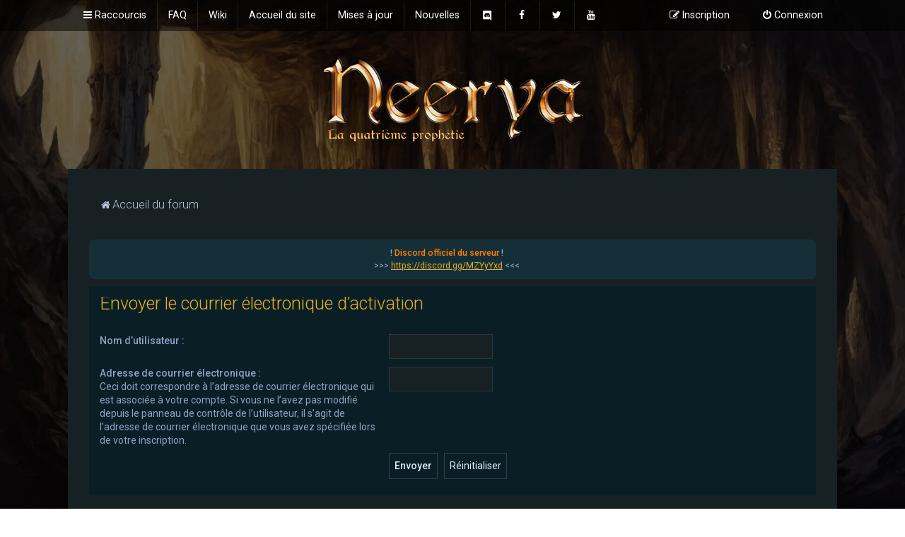

--- FILE ---
content_type: text/html; charset=UTF-8
request_url: https://www.t4c-neerya.com/forums/ucp.php?mode=resend_act&sid=4757191fb1c24154c1fdf9c2dd03c3ad
body_size: 4242
content:
<!DOCTYPE html>
<html dir="ltr" lang="fr">
<head>
<meta charset="utf-8" />

<meta http-equiv="X-UA-Compatible" content="IE=edge">
<meta name="viewport" content="width=device-width, initial-scale=1" />
<title>T4C Neerya -Panneau de contrôle de l’utilisateur -Envoyer le courrier électronique d’activation</title>
<!--
	phpBB style name: Milk v2
	Based on style:   Merlin Framework (http://www.planetstyles.net)
-->    
	<link href="https://fonts.googleapis.com/css?family=Roboto:300,400,500" rel="stylesheet">
    <style type="text/css">body {font-family: "Roboto", Arial, Helvetica, sans-serif; font-size: 14px;}</style>
<!-- FAVICON -->
<link rel="apple-touch-icon" sizes="57x57" href="./styles/Milk_neerya/theme/images/favicons/apple-icon-57x57.png">
<link rel="apple-touch-icon" sizes="60x60" href="./styles/Milk_neerya/theme/images/favicons/apple-icon-60x60.png">
<link rel="apple-touch-icon" sizes="72x72" href="./styles/Milk_neerya/theme/images/favicons/apple-icon-72x72.png">
<link rel="apple-touch-icon" sizes="76x76" href="./styles/Milk_neerya/theme/images/favicons/apple-icon-76x76.png">
<link rel="apple-touch-icon" sizes="114x114" href="./styles/Milk_neerya/theme/images/favicons/apple-icon-114x114.png">
<link rel="apple-touch-icon" sizes="120x120" href="./styles/Milk_neerya/theme/images/favicons/apple-icon-120x120.png">
<link rel="apple-touch-icon" sizes="144x144" href="./styles/Milk_neerya/theme/images/favicons/apple-icon-144x144.png">
<link rel="apple-touch-icon" sizes="152x152" href="./styles/Milk_neerya/theme/images/favicons/apple-icon-152x152.png">
<link rel="apple-touch-icon" sizes="180x180" href="./styles/Milk_neerya/theme/images/favicons/apple-icon-180x180.png">
<link rel="icon" type="image/png" sizes="192x192"  href="./styles/Milk_neerya/theme/images/favicons/android-icon-192x192.png">
<link rel="icon" type="image/png" sizes="32x32" href="./styles/Milk_neerya/theme/images/favicons/favicon-32x32.png">
<link rel="icon" type="image/png" sizes="96x96" href="./styles/Milk_neerya/theme/images/favicons/favicon-96x96.png">
<link rel="icon" type="image/png" sizes="16x16" href="./styles/Milk_neerya/theme/images/favicons/favicon-16x16.png">
<link rel="manifest" href="./styles/Milk_neerya/theme/images/favicons/manifest.json">
<meta name="msapplication-TileColor" content="#ffffff">
<meta name="msapplication-TileImage" content="./styles/Milk_neerya/theme/images/favicons/ms-icon-144x144.png">

<link href="./assets/css/font-awesome.min.css?assets_version=66" rel="stylesheet">
<link href="./styles/Milk_neerya/theme/stylesheet.css?assets_version=66" rel="stylesheet">	<link href="./styles/Milk_neerya/theme/colours_dark.css" rel="stylesheet"><link href="./styles/Milk_neerya/theme/fr/stylesheet.css?assets_version=66" rel="stylesheet">    	<link href="./styles/Milk_neerya/theme/colour-presets/Neerya.css?assets_version=66" rel="stylesheet" class="preset_stylesheet">
<!--[if lte IE 9]>
	<link href="./styles/Milk_neerya/theme/tweaks.css?assets_version=66" rel="stylesheet">
<![endif]--><link rel="shortcut icon" href="https://www.t4c-neerya.com/forums/favicon.ico" />
<link href="./ext/neerya/cosmetic/styles/all/theme/cosmetic.css?assets_version=66" rel="stylesheet" media="screen" />
<link href="./ext/phpbb/boardannouncements/styles/all/theme/boardannouncements.css?assets_version=66" rel="stylesheet" media="screen" />

<link href="./styles/Milk_neerya/theme/extensions.css?assets_version=66" rel="stylesheet">
</head>
<body id="phpbb" class="nojs notouch section-ucpltr body-layout-Fluid content_block_header_block dark_base navbar_i_header">    <div id="wrap" class="wrap">
        <a id="top" class="top-anchor" accesskey="t"></a>
        
        <div id="page-header"><div class="navbar navbar_in_header" role="navigation">
	<div class="inner">

	<ul id="nav-main" class="nav-main linklist" role="menubar">

		<li id="quick-links" class="quick-links dropdown-container responsive-menu" data-skip-responsive="true">
			<a href="#" class="dropdown-trigger">
				<i class="icon fa-bars fa-fw" aria-hidden="true"></i><span>Raccourcis</span>
			</a>
			<div class="dropdown">
				<div class="pointer"><div class="pointer-inner"></div></div>
				<ul class="dropdown-contents" role="menu">							<li>
								<a href="./search.php?search_id=unanswered&amp;sid=6dfad8f6e9ba7507ec6f63c8f532abe4" role="menuitem">
									<i class="icon fa-file-o fa-fw" aria-hidden="true"></i><span>Sujets sans réponse</span>
								</a>
							</li>
							<li>
								<a href="./search.php?search_id=active_topics&amp;sid=6dfad8f6e9ba7507ec6f63c8f532abe4" role="menuitem">
									<i class="icon fa-file-o fa-fw" aria-hidden="true"></i><span>Sujets actifs</span>
								</a>
							</li>
							<li>
								<a href="./search.php?sid=6dfad8f6e9ba7507ec6f63c8f532abe4" role="menuitem">
									<i class="icon fa-search fa-fw" aria-hidden="true"></i><span>Rechercher</span>
								</a>
							</li>							<li>
								<a href="./memberlist.php?mode=team&amp;sid=6dfad8f6e9ba7507ec6f63c8f532abe4" role="menuitem">
									<i class="icon fa-shield fa-fw" aria-hidden="true"></i><span>L’équipe</span>
								</a>
							</li>				</ul>
			</div>
		</li>		<li data-last-responsive="true">
			<a href="/forums/app.php/help/faq?sid=6dfad8f6e9ba7507ec6f63c8f532abe4" rel="help" title="Foire aux questions" role="menuitem">
				<span>FAQ</span>
			</a>
        </li>
        <li data-last-responsive="true">
			<a href="https://www.t4c-neerya.com/wiki" title="Wiki" role="menuitem">
				<span>Wiki</span>
			</a>
        </li>
        <li data-last-responsive="true">
			<a href="https://www.t4c-neerya.com" title="Accueil du site" role="menuitem">
				<span>Accueil du site</span>
			</a>
        </li>
        <li data-last-responsive="true">
			<a href="https://www.t4c-neerya.com/category/mise-a-jour/" title="Mises à jour" role="menuitem">
				<span>Mises à jour</span>
			</a>
        </li>
        <li data-last-responsive="true">
			<a href="https://www.t4c-neerya.com/category/nouvelle/" title="Nouvelles" role="menuitem">
				<span>Nouvelles</span>
			</a>
        </li>
        <li data-last-responsive="true">
			<a href="https://discord.gg/MZYyYxd" title="Discord" role="menuitem">
				<img src="./styles/Milk_neerya/theme/images/icons/svg/discord-brands.png" style="padding: 0 4px 0 2px" /><span class="only-responsive">Discord</span>
			</a>
        </li>
        <li data-last-responsive="true">
			<a href="https://www.facebook.com/t4c.neerya" title="Facebook" role="menuitem">
				<i class="icon fa-facebook fa-fw" aria-hidden="true"></i><span class="only-responsive">Facebook</span>
			</a>
        </li>
        <li data-last-responsive="true">
			<a href="https://twitter.com/t4cneerya" title="Twitter" role="menuitem">
				<i class="icon fa-twitter fa-fw" aria-hidden="true"></i><span class="only-responsive">Twitter</span>
			</a>
        </li>
        <li data-last-responsive="true">
			<a href="https://www.youtube.com/channel/UC1TyGQtvOq2oKUM8ifeCBig" title="Youtube" role="menuitem">
				<i class="icon fa-youtube fa-fw" aria-hidden="true"></i><span class="only-responsive">Youtbe</span>
			</a>
        </li>    	
		<li class="rightside"  data-skip-responsive="true">
			<a href="./ucp.php?mode=login&amp;sid=6dfad8f6e9ba7507ec6f63c8f532abe4" title="Connexion" accesskey="x" role="menuitem">
				<i class="icon fa-power-off fa-fw" aria-hidden="true"></i><span>Connexion</span>
			</a>
		</li>			<li class="rightside" data-skip-responsive="true">
				<a href="./ucp.php?mode=register&amp;sid=6dfad8f6e9ba7507ec6f63c8f532abe4" role="menuitem">
					<i class="icon fa-pencil-square-o  fa-fw" aria-hidden="true"></i><span>Inscription</span>
				</a>
			</li>	</ul>

	</div>
</div>
            <div class="headerbar has_navbar" role="banner">
                
			<div class="headerbar_overlay_container">        
            	<div class="particles_container">
					<!-- Headerbar Elements Start -->
                    
                

                        <div id="site-description" class="site-description">                                	<a href="./index.php?sid=6dfad8f6e9ba7507ec6f63c8f532abe4" title="Accueil du forum"><img src="https://www.t4c-neerya.com/forums/ext/planetstyles/flightdeck/store/Logo-Neerya.png" alt=""></a>                            
                        </div>


                    
                    <!-- Headerbar Elements End -->             
                </div>              
            </div>
                    
            </div><!-- /.headerbar -->      
        </div><!-- /#page-header -->
        
        <div id="inner-wrap">        
       
            <ul id="nav-breadcrumbs" class="nav-breadcrumbs linklist navlinks" role="menubar">                <li class="breadcrumbs">                        <span class="crumb" itemtype="http://data-vocabulary.org/Breadcrumb" itemscope=""><a href="./index.php?sid=6dfad8f6e9ba7507ec6f63c8f532abe4" itemprop="url" accesskey="h" data-navbar-reference="index"><i class="icon fa-home fa-fw"></i><span itemprop="title">Accueil du forum</span></a></span>                </li>                    <li class="rightside responsive-search">
                        <a href="./search.php?sid=6dfad8f6e9ba7507ec6f63c8f532abe4" title="Accéder aux réglages avancés de la recherche" role="menuitem">
                            <i class="icon fa-search fa-fw" aria-hidden="true"></i><span class="sr-only">Rechercher</span>
                        </a>
                    </li>            </ul>    
        <a id="start_here" class="anchor"></a>
        <div id="page-body" class="page-body" role="main">	<div id="phpbb_announcement" style="background-color:#152f39"><a href="/forums/app.php/boardannouncements/close?hash=7043e6ff&amp;sid=6dfad8f6e9ba7507ec6f63c8f532abe4" data-ajax="close_announcement" data-overlay="false" class="close clearfix" title="Fermer l’annonce"></a>		<div><span style="text-align:center;display:block"><strong class="text-strong">! <span style="color:#FF8000">Discord officiel du serveur</span> !</strong><br>
&gt;&gt;&gt;   <a href="https://discord.gg/MZYyYxd" class="postlink">https://discord.gg/MZYyYxd</a>  &lt;&lt;&lt;
<span style="text-align:center;display:block"></span></span></div>
	</div>                


<form action="./ucp.php?mode=resend_act&amp;sid=6dfad8f6e9ba7507ec6f63c8f532abe4" method="post" id="resend">

<div class="panel">
	<div class="inner">

	<div class="content">
		<h2>Envoyer le courrier électronique d’activation</h2>

		<fieldset>
		<dl>
			<dt><label for="username">Nom d’utilisateur :</label></dt>
			<dd><input class="inputbox narrow" type="text" name="username" id="username" size="25" /></dd>
		</dl>
		<dl>
			<dt><label for="email">Adresse de courrier électronique :</label><br /><span>Ceci doit correspondre à l’adresse de courrier électronique qui est associée à votre compte. Si vous ne l’avez pas modifié depuis le panneau de contrôle de l’utilisateur, il s’agit de l’adresse de courrier électronique que vous avez spécifiée lors de votre inscription.</span></dt>
			<dd><input class="inputbox narrow" type="email" name="email" id="email" size="25" maxlength="100" /></dd>
		</dl>
		<dl>
			<dt>&nbsp;</dt>
			<dd><input type="hidden" name="creation_time" value="1769600869" />
<input type="hidden" name="form_token" value="182584e74287cd365f6195a03318da6ba94ce085" />
<input type="submit" name="submit" id="submit" class="button1" value="Envoyer" tabindex="2" />&nbsp; <input type="reset" value="Réinitialiser" name="reset" class="button2" /></dd>
		</dl>
		</fieldset>
	</div>

	</div>
</div>
</form>                </div>            
            	</div><!-- /#inner-wrap -->             
          
            
            <div id="page-footer" class="page-footer" role="contentinfo"><div class="navbar_footer" role="navigation">
	<div class="inner">

	<ul id="nav-footer" class="nav-footer linklist" role="menubar">
		<li class="breadcrumbs"><span class="crumb"><a href="./index.php?sid=6dfad8f6e9ba7507ec6f63c8f532abe4" data-navbar-reference="index"><i class="icon fa-home fa-fw" aria-hidden="true"></i><span>Accueil du forum</span></a></span>		</li>		<li class="rightside">Le fuseau horaire est réglé sur <abbr title="Europe/Paris">UTC+01:00</abbr></li>			<li class="rightside">
				<a href="./ucp.php?mode=delete_cookies&amp;sid=6dfad8f6e9ba7507ec6f63c8f532abe4" data-ajax="true" data-refresh="true" role="menuitem">
					<i class="icon fa-trash fa-fw" aria-hidden="true"></i><span>Supprimer tous les cookies du forum</span>
				</a>
			</li>			<li class="rightside" data-last-responsive="true">
				<a href="./memberlist.php?mode=team&amp;sid=6dfad8f6e9ba7507ec6f63c8f532abe4" role="menuitem">
					<i class="icon fa-shield fa-fw" aria-hidden="true"></i><span>L’équipe</span>
				</a>
			</li>	</ul>

	</div>
</div>

                <div id="darkenwrapper" class="darkenwrapper" data-ajax-error-title="Erreur AJAX" data-ajax-error-text="Une erreur s’est produite lors de l’exécution de votre requête." data-ajax-error-text-abort="Requête d’utilisateur annulée." data-ajax-error-text-timeout="Votre requête a expiré. Veuillez réessayer ultérieurement." data-ajax-error-text-parsererror="La requête a échoué et le serveur a renvoyé une réponse incorrecte.">
                    <div id="darken" class="darken">&nbsp;</div>
                </div>
            
                <div id="phpbb_alert" class="phpbb_alert" data-l-err="Erreur" data-l-timeout-processing-req="Délai dépassé.">
                    <a href="#" class="alert_close">
                        <i class="icon fa-times-circle fa-fw" aria-hidden="true"></i>
                    </a>
                    <h3 class="alert_title">&nbsp;</h3><p class="alert_text"></p>
                </div>
                <div id="phpbb_confirm" class="phpbb_alert">
                    <a href="#" class="alert_close">
                        <i class="icon fa-times-circle fa-fw" aria-hidden="true"></i>
                    </a>
                    <div class="alert_text"></div>
                </div>
            </div>
            
            
            
            <div class="copyright_bar">                
                Powered by <a href="http://www.phpBB.com/">phpBB</a>&trade; &bull; Emoji icons provided free by <a href="https://www.emojione.com/">EmojiOne</a>                  
            </div> 
                                        
            </div> <!-- /#wrap -->
            
            <div style="display: none;">
                <a id="bottom" class="anchor" accesskey="z"></a><img src="./cron.php?cron_type=cron.task.core.tidy_cache&amp;sid=6dfad8f6e9ba7507ec6f63c8f532abe4" width="1" height="1" alt="cron" />            </div>
            
            <script type="text/javascript" src="./assets/javascript/jquery.min.js?assets_version=66"></script>            
            <script type="text/javascript" src="./assets/javascript/core.js?assets_version=66"></script><script src="./ext/phpbb/boardannouncements/styles/all/template/js/boardannouncements.js?assets_version=66"></script>
<script src="./styles/Milk_neerya/template/tooltipster.bundle.min.js?assets_version=66"></script>
<script src="./styles/Milk_neerya/template/forum_fn.js?assets_version=66"></script>
<script src="./styles/prosilver/template/ajax.js?assets_version=66"></script>
            
			<script type="text/javascript">
            $(function($) {
                var num_cols = 3,
                container = $('.sub-forumlist'),
                listItem = 'li',
                listClass = 'sub-list';
                container.each(function() {
                    var items_per_col = new Array(),
                    items = $(this).find(listItem),
                    min_items_per_col = Math.floor(items.length / num_cols),
                    difference = items.length - (min_items_per_col * num_cols);
                    for (var i = 0; i < num_cols; i++) {
                        if (i < difference) {
                            items_per_col[i] = min_items_per_col + 1;
                        } else {
                            items_per_col[i] = min_items_per_col;
                        }
                    }
                    for (var i = 0; i < num_cols; i++) {
                        $(this).append($('<ul ></ul>').addClass(listClass));
                        for (var j = 0; j < items_per_col[i]; j++) {
                            var pointer = 0;
                            for (var k = 0; k < i; k++) {
                                pointer += items_per_col[k];
                            }
                            $(this).find('.' + listClass).last().append(items[j + pointer]);
                        }
                    }
                });
            });
            </script>            

</body>
</html>


--- FILE ---
content_type: text/css
request_url: https://www.t4c-neerya.com/forums/styles/Milk_neerya/theme/extensions.css?assets_version=66
body_size: 426
content:
/* Enhanced Support for phpBB Advertisement Management: https://www.phpbb.com/customise/db/extension/ads/ */
.phpbb-ads-center img {
	max-width: 100%;
}

/* Parch tags */
.sceditor-button-scroll div:after {
    content: "\f4b7";
  }
  .rpscroll1 {
      max-width: 490px;
  }
  .rpscroll1top {
      background-image: url(./images/parch/parch1top.png);
      background-repeat: no-repeat;
      background-size: cover;
      height: 0;
      padding-top: 13.69% !important;
  }
  .rpscroll1mid {
      background-image: url(./images/parch/parch1mid.png);
      background-repeat: repeat-y;
      background-size: contain;
      font: 13px Verdana, T4C Beaulieux, Lucida Handwriting;
      color: #371508;
      padding: 0px 25px 25px 15px !important;
  }
  .rpscroll1bot {
      background-image:url(./images/parch/parch1bot.png);
      background-repeat: no-repeat;
      background-size: cover;
      height: 0;
      padding-top: 6.5% !important;
  }
  .rpscroll2 {
      max-width: 600px;
  }
  .rpscroll2top {
      background-image: url(./images/parch/parch2top.png);
      background-repeat: no-repeat;
      background-size: cover;
      height: 0;
      padding-top: 13.69% !important;
  }
  .rpscroll2mid {
      background-image: url(./images/parch/parch2mid.png);
      background-repeat: repeat-y;
      background-size: contain;
      font: 13px Verdana, T4C Beaulieux, Lucida Handwriting;
      color: #371508;
      padding: 0px 25px 4px 6% !important;
      min-height: 93px;
  }
  .rpscroll2bot {
      background-image:url(./images/parch/parch2bot.png);
      background-repeat: no-repeat;
      background-size: cover;
      height: 0;
      padding-top: 13.5% !important;
  }
  .rpscroll3 {
      max-width: 600px;
  }
  .rpscroll3top {
      background-image: url(./images/parch/parch3top.png);
      background-repeat: no-repeat;
      background-size: cover;
      height: 0;
      padding-top: 12% !important;
  }
  .rpscroll3mid {
      background-image: url(./images/parch/parch3mid.png);
      background-repeat: repeat-y;
      background-size: contain;
      font: 13px Verdana, T4C Beaulieux, Lucida Handwriting;
      color: #371508;
      padding: 0px 15% 20px 15% !important;
  }
  .rpscroll3bot {
      background-image:url(./images/parch/parch3bot.png);
      background-repeat: no-repeat;
      background-size: cover;
      height: 0;
      padding-top: 12% !important;
  }